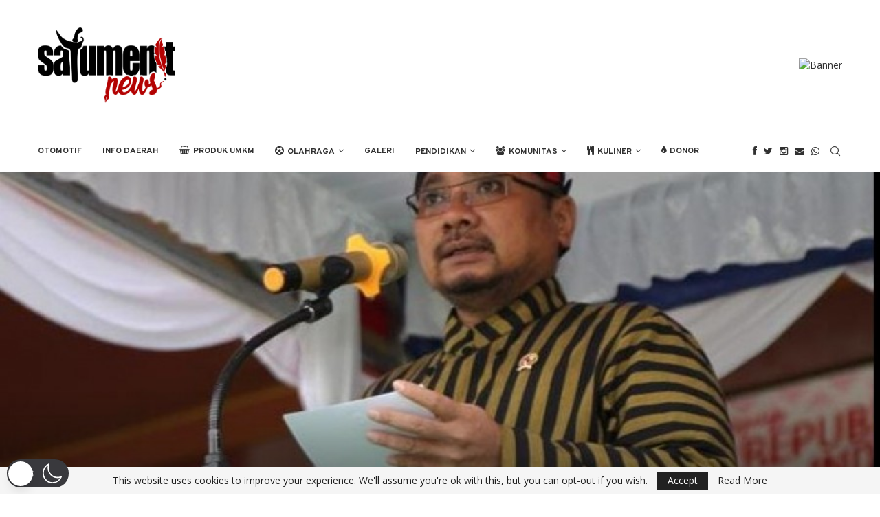

--- FILE ---
content_type: text/html; charset=utf-8
request_url: https://www.google.com/recaptcha/api2/aframe
body_size: 267
content:
<!DOCTYPE HTML><html><head><meta http-equiv="content-type" content="text/html; charset=UTF-8"></head><body><script nonce="LsKle9vgCvHuA7jBnfL6sQ">/** Anti-fraud and anti-abuse applications only. See google.com/recaptcha */ try{var clients={'sodar':'https://pagead2.googlesyndication.com/pagead/sodar?'};window.addEventListener("message",function(a){try{if(a.source===window.parent){var b=JSON.parse(a.data);var c=clients[b['id']];if(c){var d=document.createElement('img');d.src=c+b['params']+'&rc='+(localStorage.getItem("rc::a")?sessionStorage.getItem("rc::b"):"");window.document.body.appendChild(d);sessionStorage.setItem("rc::e",parseInt(sessionStorage.getItem("rc::e")||0)+1);localStorage.setItem("rc::h",'1768465192535');}}}catch(b){}});window.parent.postMessage("_grecaptcha_ready", "*");}catch(b){}</script></body></html>

--- FILE ---
content_type: application/javascript; charset=utf-8
request_url: https://fundingchoicesmessages.google.com/f/AGSKWxVAxnTlEy_pGxGDT7NtfgClQ9KtTneeEOatvc-LM0fNucsJ32ZgbWffGmqNlF0GFmvc8O2gV-htvnY036daFb2MMY0udbkG0zrOUTok0Dc899OlxzEMQV87aW8CG8BXKejlAAYnUd9I95WcpPkJ4FT8svJ18SPy4bZmUbYHMajJA3f_owMTFN5mKhXv/_/flatad..nl/ads/_400x60./adsrc300._sectionfront_ad.
body_size: -1289
content:
window['15492646-824e-41c2-b61e-34c56dbaef1b'] = true;